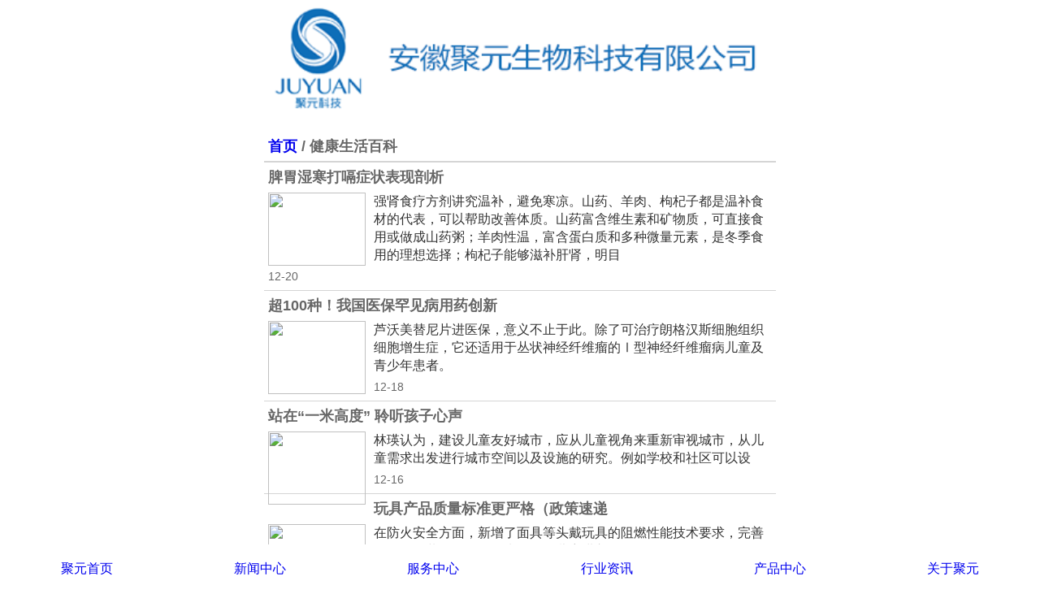

--- FILE ---
content_type: text/html; charset=utf-8
request_url: http://m.anhuijy.com/list.php?classid=9&bclassid=1
body_size: 3736
content:
<!DOCTYPE HTML>
<html lang="zh-CN">
<head>
<meta charset="utf-8">
<meta http-equiv="Cache-Control" content="no-cache">
<meta http-equiv="Pragma" content="no-cache">
<meta http-equiv="Expires" content="-1">
<meta name="viewport" content="width=device-width, minimum-scale=1.0, initial-scale=1.0, maximum-scale=1.0, user-scalable=1">
<meta name="format-detection" content="telephone=no">
<title>健康生活百科_安徽聚元生物科技有限公司 移动客户端</title>
<meta name="Keywords" content="健康生活百科,聚元生物,聚元科技,聚元生物科技园,中草药市场,安徽聚元生物科技有限公司句子大全" />
<meta name="description" content="安徽聚元生物科技有限公司是一家专业的生物医药,基因检测,医疗器械等专业的服务平台,公司面向安徽,服务全国,承接长三角大健康产业的转移升级。" />
<link href="wap.css" rel="stylesheet" type="text/css">

<meta http-equiv="Content-Type" content="text/html; charset=utf-8">
<!-- 广告位统计 --><script>
var _hmt = _hmt || [];
(function() {
  var hm = document.createElement("script");
  hm.src = "https://hm.baidu.com/hm.js?84dc9ca566ead5d0d128d1309ed262cf";
  var s = document.getElementsByTagName("script")[0]; 
  s.parentNode.insertBefore(hm, s);
})();
</script><!-- 百度统计 --></head>
 <body>
 <header class="header"> <a href="http://m.anhuijy.com/" class="logo"><img src="logo.gif" alt="聚元生物"></a>

</header>
<div class="box">
  <div class="wap-adk"></div>

  <article>
    <div class="title">
      <h3><a href="http://m.anhuijy.com/">首页</a> / 健康生活百科</h3>
    </div>
         <div class="item">
      <h4><a href="show.php?classid=11&amp;id=1882&amp;style=0&amp;cpage=0&amp;cid=9&amp;bclassid=1" title="脾胃湿寒打嗝症状表现剖析">脾胃湿寒打嗝症状表现剖析</a></h4>
      <p><a href="show.php?classid=11&amp;id=1882&amp;style=0&amp;cpage=0&amp;cid=9&amp;bclassid=1" title="脾胃湿寒打嗝症状表现剖析"><div style="float:left; margin-right:10px"><img src="" width="120" height="90" /></a></div>强肾食疗方剂讲究温补，避免寒凉。山药、羊肉、枸杞子都是温补食材的代表，可以帮助改善体质。山药富含维生素和矿物质，可直接食用或做成山药粥；羊肉性温，富含蛋白质和多种微量元素，是冬季食用的理想选择；枸杞子能够滋补肝肾，明目</p>
      <p class="pt-5">12-20</p>
    </div>
      <div class="item">
      <h4><a href="show.php?classid=11&amp;id=1881&amp;style=0&amp;cpage=0&amp;cid=9&amp;bclassid=1" title="超100种！我国医保罕见病用药创新">超100种！我国医保罕见病用药创新</a></h4>
      <p><a href="show.php?classid=11&amp;id=1881&amp;style=0&amp;cpage=0&amp;cid=9&amp;bclassid=1" title="超100种！我国医保罕见病用药创新"><div style="float:left; margin-right:10px"><img src="" width="120" height="90" /></a></div>芦沃美替尼片进医保，意义不止于此。除了可治疗朗格汉斯细胞组织细胞增生症，它还适用于丛状神经纤维瘤的Ⅰ型神经纤维瘤病儿童及青少年患者。</p>
      <p class="pt-5">12-18</p>
    </div>
      <div class="item">
      <h4><a href="show.php?classid=11&amp;id=1880&amp;style=0&amp;cpage=0&amp;cid=9&amp;bclassid=1" title="站在“一米高度” 聆听孩子心声">站在“一米高度” 聆听孩子心声</a></h4>
      <p><a href="show.php?classid=11&amp;id=1880&amp;style=0&amp;cpage=0&amp;cid=9&amp;bclassid=1" title="站在“一米高度” 聆听孩子心声"><div style="float:left; margin-right:10px"><img src="" width="120" height="90" /></a></div>林瑛认为，建设儿童友好城市，应从儿童视角来重新审视城市，从儿童需求出发进行城市空间以及设施的研究。例如学校和社区可以设</p>
      <p class="pt-5">12-16</p>
    </div>
      <div class="item">
      <h4><a href="show.php?classid=11&amp;id=1879&amp;style=0&amp;cpage=0&amp;cid=9&amp;bclassid=1" title="玩具产品质量标准更严格（政策速递">玩具产品质量标准更严格（政策速递</a></h4>
      <p><a href="show.php?classid=11&amp;id=1879&amp;style=0&amp;cpage=0&amp;cid=9&amp;bclassid=1" title="玩具产品质量标准更严格（政策速递"><div style="float:left; margin-right:10px"><img src="" width="120" height="90" /></a></div>在防火安全方面，新增了面具等头戴玩具的阻燃性能技术要求，完善了玩具化装服饰、玩具帐篷等供儿童进入的玩具</p>
      <p class="pt-5">12-12</p>
    </div>
      <div class="item">
      <h4><a href="show.php?classid=11&amp;id=1877&amp;style=0&amp;cpage=0&amp;cid=9&amp;bclassid=1" title="甲型H3N2亚型流感病毒仍占流行优">甲型H3N2亚型流感病毒仍占流行优</a></h4>
      <p><a href="show.php?classid=11&amp;id=1877&amp;style=0&amp;cpage=0&amp;cid=9&amp;bclassid=1" title="甲型H3N2亚型流感病毒仍占流行优"><div style="float:left; margin-right:10px"><img src="" width="120" height="90" /></a></div>王大燕说，流感病毒传播迅速，在学校、托幼机构和养老机构等人群密集场所易发生聚集性疫情。本次流行季流感聚集性疫情数量明显高于上一流行</p>
      <p class="pt-5">12-08</p>
    </div>
      <div class="item">
      <h4><a href="show.php?classid=11&amp;id=1876&amp;style=0&amp;cpage=0&amp;cid=9&amp;bclassid=1" title="血糖高但没症状要治疗吗？">血糖高但没症状要治疗吗？</a></h4>
      <p><a href="show.php?classid=11&amp;id=1876&amp;style=0&amp;cpage=0&amp;cid=9&amp;bclassid=1" title="血糖高但没症状要治疗吗？"><div style="float:left; margin-right:10px"><img src="" width="120" height="90" /></a></div>急性并发症，如糖尿病酮症酸中毒、高血糖高渗综合征、糖尿病性低血糖，可能使患者出现呕吐、腹痛、脱水、虚弱无力</p>
      <p class="pt-5">12-07</p>
    </div>
    <div class="page">
<a href="/list.php?page=1&amp;classid=9&amp;style=0&amp;bclassid=1&amp;totalnum=1375">下一页</a>&nbsp;<a href="/list.php?page=229&amp;classid=9&amp;style=0&amp;bclassid=1&amp;totalnum=1375">尾页</a>&nbsp;</div>
  </article>
  <div class="wap-adk">
</div>


 </div>

<style>
.footer { display: flex; position: fixed; bottom: 0; left: 0; right: 0; background: #fff; height: 50px; }
.footer .tab { flex: 1; text-align: center; box-sizing: border-box; padding: 5px 0; }
.footer .tab a { display: block; height: 50px; line-height: 50px; }
</style>

<div class="footer">
  <div class="tab"> <a href="http://www.anhuijy.com/e/wap/">聚元首页 </a> </div>
  <div class="tab"><a href="list.php?classid=1&bclassid=0">新闻中心</a> </div>
  <div class="tab"> <a href="list.php?classid=5&bclassid=0">服务中心</a> </div>
  <div class="tab"><a href="list.php?classid=9&bclassid=0">行业资讯</a> </div>
  <div class="tab"><a href="list.php?classid=14&bclassid=0">产品中心</a> </div>
  <div class="tab"><a href="list.php?classid=17&bclassid=0">关于聚元</a> </div>
</div>
<!---->



--- FILE ---
content_type: text/css
request_url: http://m.anhuijy.com/wap.css
body_size: 4841
content:
@charset "gb2312";
/* 2016年9月1日  */
body, div, h1, h2, h3, h4, h5, h6, p, blockquote, pre, dl, dt, dd, ol, ul, li, hr, fieldset, form, label, legend, th, td, article, aside, figure, footer, header, hgroup, menu, nav, section, summary, hgroup { margin: 0; padding: 0; border: 0; font: .9rem / 1.42857 "Microsoft YaHei", "微软雅黑", "Helvetica Neue", Helvetica, Arial, sans-serif;
color: #333; font-size: 1rem; }
img { /*max-width: 100%;*/ display: block; border:0; vertical-align:middle; }
ul { list-style:none; }
html, body { min-height: 100%; background: #fff; margin-bottom: 40px; }
body { font-family: Verdana; -webkit-text-size-adjust: none; }
/*选中后背景色*/
::selection {
color: #fff;
background: #fd6114;
}
::-moz-selection {
color: #fff;
background: #fd6114;
}
a { /*	*/ text-decoration:none; }
a:active, a:hover { outline: 0; }
.a-del { color: #c00; }
.a-del:hover { color: #b00; text-decoration: underline; }
.fl { float: left; }
.fr { float: right; }
.icon-arrow-right { }
.cred { color: #c00 !important; }
.cblue { color: #06c !important; }
/*=清除非IE浏览器下的浮动溢出=*/
.wrapfix:after { content: "."; display: block; height: 0; clear: both; visibility: hidden; }
.wrapfix { display: inline-table; }
/* Hides from IE-mac \*/
* html .wrapfix { height: 1%; }
.wrapfix { display: block; }
.clearfix:before, .clearfix:after { display: table; content: " "; }
.clearfix:after { clear: both; }
/* End hide from IE-mac */
/* -------------------------------- 

Modules - reusable parts of our design

-------------------------------- */
/* header */
.header { position:relative; height:auto; background:#FFF; }
.header .logo { display:block; }
.header .logo img { display:block; width:100%; }
.header .search { position:absolute; top:0; right:35px; z-index:1000; display:block; width:50px; height:50px; text-indent:-9999em; background:url(../images/icon-search.png) no-repeat center center; background-size:40%; }
.header .search:hover { background-color:#0067d2; }
.header .search span { display:none; }
.header .user-icon { position:absolute; top:0; right:70px; z-index:1000; display:block; width:50px; height:50px; text-indent:-9999em; background:url(../images/icon-user.png) no-repeat center center; background-size:40%; }
.header .user-icon span { display:none; }
.header .user-icon:hover { background-color:#0067d2; }
.header .back { position:absolute; top:0; left:0; display:block; width:50px; height:50px; text-indent:-9999em; background:url(../images/icon-back.png) no-repeat center center; background-size:12px 20px; }
 @media (min-width:641px) {
body {
width:640px;
margin:auto;
}
}
/**/
 .box { position: relative; margin-top: 5px; background: #FFF; }
.wap-adk { padding: 5px; }
/*图片盒子*/
 .img-box { padding:0 5px; }
#owl-demo .item { margin: 3px; }
#owl-demo .item img { display: block; width: 100%; height: 300px; border-radius: 6px; overflow: hidden; }
#owl-demo .item:hover img { opacity: 1; }
#owl-demo .item p { opacity: 0.7; text-align: center; display: block; position: absolute; height: 35px; bottom: -0px; color: #fff; background: #666; width: 100%; line-height: 35px; border-radius: 6px; margin: 3px; padding:0 3px; }
/*新列表*/
article { padding: 5px; }
.title { height: 35px; border-bottom: 2px solid #D5D5D5; }
.title h3 { font-size: 1.1rem; line-height: 35px; color: #666; padding-left: 5px; font-weight: 600; }
article .item { padding: 5px 5px 7px; border-bottom: 1px solid #D5D5D5; }
article .item h4 { font-size: 1.1rem; font-weight: 600; line-height: 27px; padding-bottom: 5px; }
article .item h4 a { font-size: 1.1rem; font-weight: 600; line-height: 27px; color: #666; display: block; }
article .item p {
font-size: .9rem; color: #666; }
.pt-5, .pt-5 a { padding-top:5px; color: #666; }
footer { width:100%; height:auto; margin:0 auto; text-align:center; font-size: 13px; line-height: 22px; color: #666; padding: 20px 0; }
footer a { color: #666 }
.article { padding: 15px 5px; }
.article p .article div { font-size: 14px; line-height: 27px; }
.article img { text-align: center; display: block; margin: 10px auto; padding: 5px; height: auto; width: 100%; }
.page { text-align: center; padding: 10px; }
.page a { color: #666; border: 1px solid #CCC; padding: 2px 5px; margin-right: 5px; margin-left: 5px; }
.bottom { position: fixed; bottom: 0; left: 0; background: #eeeeee; width: 100%; border-top: 1px solid #e2e2e2; }
.bottom a { float: left; display: block; width: 22%; font-size: 12px; text-align: center; padding:  15px 0; color: #666; border-right: 1px solid #e2e2e2; font-weight: 600; }
.wrapfix:after { content: "."; display: block; height: 0; clear: both; visibility: hidden; }
.wrapfix { zoom: 1; }
ul li { list-style: none; }
.list .title { font-size: 18px; line-height: 40px; font-weight: 600; color: #333; text-align: center; display: block; height: 40px; }
.list .item { display: block; margin-top: 15px; }
.list .item .tit { border-bottom: 1px solid #999; padding-bottom: 6px; padding-left: 10px; }
.list .item a {
font-size: .9rem; font-weight: 600; height: 35px; text-decoration: none; border-bottom: 1px solid #F00; padding-bottom: 7px; color: #333; }
.list .item li { float: left; padding-top: 15px; width: 33%; text-align: center; display: block; margin-bottom: 10px; }
.list .item li a { text-decoration: none; color: #666; border: 1px solid #CCC; padding:   5px; font-weight: 500; }
/* Common styles of menus */

.dl-menuwrapper { width: 100%; max-width: 250px; float: right; position: absolute; top:0; right:0; padding-top: 45px; z-index: 999; -webkit-perspective: 1000px; -moz-perspective: 1000px; perspective: 1000px; -webkit-perspective-origin: 50% 200%; -moz-perspective-origin: 50% 200%; perspective-origin: 50% 200%; }
.dl-menuwrapper:first-child { margin-right: 100px; }
.dl-menuwrapper button { /*background: url(../images/header-bg.png) repeat-x bottom left;*/ border: none; width: 50px; height: 50px; text-indent: -900em; overflow: hidden; position: absolute; top:0; right:0; cursor: pointer; outline: none; background: #E91D8B9; background-size: 50%; }
.dl-menuwrapper button:hover, .dl-menuwrapper button.dl-active { /*background: url(../images/header-bg.png) repeat-x bottom left;*/ background-color: #999; }
.dl-menuwrapper ul { background: #999; }
.dl-menuwrapper button:after { content: ''; position: absolute; width: 60%; height: 4px; background: #fff; top: 12px; left: 22%; box-shadow: 
 0 10px 0 #fff, 0 20px 0 #fff; }
.dl-menuwrapper ul { padding: 0; list-style: none; -webkit-transform-style: preserve-3d; -moz-transform-style: preserve-3d; transform-style: preserve-3d; }
.dl-menuwrapper li { position: relative; }
.dl-menuwrapper li a { display: block; position: relative; padding: 15px 20px; font-size: 16px; line-height: 20px; font-weight: 300; color: #fff; border-top: 1px solid #999; border-bottom:1px solid #999; outline: none; }
.no-touch .dl-menuwrapper li a:hover { background: rgba(255, 248, 213, 0.1); }
.dl-menuwrapper li.dl-back > a { padding-left: 30px; background: rgba(0, 0, 0, 0.1); }
 .dl-menuwrapper li.dl-back:after, .dl-menuwrapper li > a:not(:only-child):after {
 position: absolute;
 top: 0;
 line-height: 50px;
 font-family: 'icomoon';
 speak: none;
 -webkit-font-smoothing: antialiased;
 content: "\e000";
}
.dl-menuwrapper li.dl-back:after { left: 10px; color: rgba(255, 255, 255, 0.8); -webkit-transform: rotate(180deg); -moz-transform: rotate(180deg); transform: rotate(180deg); }
.dl-menuwrapper li > a:after { right: 10px; color: rgba(255, 255, 255, 0.8); }
.dl-menuwrapper .dl-menu { margin: 5px 0 0 0; position: absolute; width: 100%; opacity: 0; pointer-events: none; -webkit-transform: translateY(10px); -moz-transform: translateY(10px); transform: translateY(10px); -webkit-backface-visibility: hidden; -moz-backface-visibility: hidden; backface-visibility: hidden; }
.dl-menuwrapper .dl-menu.dl-menu-toggle { -webkit-transition: all 0.3s ease; -moz-transition: all 0.3s ease; transition: all 0.3s ease; }
.dl-menuwrapper .dl-menu.dl-menuopen { opacity: 1; pointer-events: auto; -webkit-transform: translateY(0px); -moz-transform: translateY(0px); transform: translateY(0px); }
/* Hide the inner submenus */
.dl-menuwrapper li .dl-submenu { display: none; }
/**/
.dl-menu.dl-subview li, .dl-menu.dl-subview li.dl-subviewopen > a, .dl-menu.dl-subview li.dl-subview > a { display: none; }
.dl-menu.dl-subview li.dl-subview, .dl-menu.dl-subview li.dl-subview .dl-submenu, .dl-menu.dl-subview li.dl-subviewopen, .dl-menu.dl-subview li.dl-subviewopen > .dl-submenu, .dl-menu.dl-subview li.dl-subviewopen > .dl-submenu > li { display: block; }
/* Dynamically added submenu outside of the menu context */
.dl-menuwrapper > .dl-submenu { position: absolute; width: 100%; top: 50px; left: 0; margin: 0; }
/* Animation classes for moving out and in */

.dl-menu.dl-animate-out-1 { -webkit-animation: MenuAnimOut1 0.4s; -moz-animation: MenuAnimOut1 0.4s; animation: MenuAnimOut1 0.4s; }
.dl-menu.dl-animate-out-2 { -webkit-animation: MenuAnimOut2 0.3s ease-in-out; -moz-animation: MenuAnimOut2 0.3s ease-in-out; animation: MenuAnimOut2 0.3s ease-in-out; }
.dl-menu.dl-animate-out-3 { -webkit-animation: MenuAnimOut3 0.4s ease; -moz-animation: MenuAnimOut3 0.4s ease; animation: MenuAnimOut3 0.4s ease; }
.dl-menu.dl-animate-out-4 { -webkit-animation: MenuAnimOut4 0.4s ease; -moz-animation: MenuAnimOut4 0.4s ease; animation: MenuAnimOut4 0.4s ease; }
.dl-menu.dl-animate-out-5 { -webkit-animation: MenuAnimOut5 0.4s ease; -moz-animation: MenuAnimOut5 0.4s ease; animation: MenuAnimOut5 0.4s ease; }
 @-webkit-keyframes MenuAnimOut1 { 50% {
 -webkit-transform: translateZ(-250px) rotateY(30deg);
}
 75% {
 -webkit-transform: translateZ(-372.5px) rotateY(15deg);
 opacity: .5;
}
 100% {
 -webkit-transform: translateZ(-500px) rotateY(0deg);
 opacity: 0;
}
}
 @-webkit-keyframes MenuAnimOut2 { 100% {
 -webkit-transform: translateX(-100%);
 opacity: 0;
}
}
 @-webkit-keyframes MenuAnimOut3 { 100% {
 -webkit-transform: translateZ(300px);
 opacity: 0;
}
}
 @-webkit-keyframes MenuAnimOut4 { 100% {
 -webkit-transform: translateZ(-300px);
 opacity: 0;
}
}
 @-webkit-keyframes MenuAnimOut5 { 100% {
 -webkit-transform: translateY(40%);
 opacity: 0;
}
}
 @-moz-keyframes MenuAnimOut1 { 50% {
 -moz-transform: translateZ(-250px) rotateY(30deg);
}
 75% {
 -moz-transform: translateZ(-372.5px) rotateY(15deg);
 opacity: .5;
}
 100% {
 -moz-transform: translateZ(-500px) rotateY(0deg);
 opacity: 0;
}
}
 @-moz-keyframes MenuAnimOut2 { 100% {
 -moz-transform: translateX(-100%);
 opacity: 0;
}
}
 @-moz-keyframes MenuAnimOut3 { 100% {
 -moz-transform: translateZ(300px);
 opacity: 0;
}
}
 @-moz-keyframes MenuAnimOut4 { 100% {
 -moz-transform: translateZ(-300px);
 opacity: 0;
}
}
 @-moz-keyframes MenuAnimOut5 { 100% {
 -moz-transform: translateY(40%);
 opacity: 0;
}
}
 @keyframes MenuAnimOut1 { 50% {
 transform: translateZ(-250px) rotateY(30deg);
}
 75% {
 transform: translateZ(-372.5px) rotateY(15deg);
 opacity: .5;
}
 100% {
 transform: translateZ(-500px) rotateY(0deg);
 opacity: 0;
}
}
 @keyframes MenuAnimOut2 { 100% {
 transform: translateX(-100%);
 opacity: 0;
}
}
 @keyframes MenuAnimOut3 { 100% {
 transform: translateZ(300px);
 opacity: 0;
}
}
 @keyframes MenuAnimOut4 { 100% {
 transform: translateZ(-300px);
 opacity: 0;
}
}
 @keyframes MenuAnimOut5 { 100% {
 transform: translateY(40%);
 opacity: 0;
}
}
.dl-menu.dl-animate-in-1 { -webkit-animation: MenuAnimIn1 0.3s; -moz-animation: MenuAnimIn1 0.3s; animation: MenuAnimIn1 0.3s; }
.dl-menu.dl-animate-in-2 { -webkit-animation: MenuAnimIn2 0.3s ease-in-out; -moz-animation: MenuAnimIn2 0.3s ease-in-out; animation: MenuAnimIn2 0.3s ease-in-out; }
.dl-menu.dl-animate-in-3 { -webkit-animation: MenuAnimIn3 0.4s ease; -moz-animation: MenuAnimIn3 0.4s ease; animation: MenuAnimIn3 0.4s ease; }
.dl-menu.dl-animate-in-4 { -webkit-animation: MenuAnimIn4 0.4s ease; -moz-animation: MenuAnimIn4 0.4s ease; animation: MenuAnimIn4 0.4s ease; }
.dl-menu.dl-animate-in-5 { -webkit-animation: MenuAnimIn5 0.4s ease; -moz-animation: MenuAnimIn5 0.4s ease; animation: MenuAnimIn5 0.4s ease; }
 @-webkit-keyframes MenuAnimIn1 { 0% {
 -webkit-transform: translateZ(-500px) rotateY(0deg);
 opacity: 0;
}
 20% {
 -webkit-transform: translateZ(-250px) rotateY(30deg);
 opacity: 0.5;
}
 100% {
 -webkit-transform: translateZ(0px) rotateY(0deg);
 opacity: 1;
}
}
 @-webkit-keyframes MenuAnimIn2 { 0% {
 -webkit-transform: translateX(-100%);
 opacity: 0;
}
 100% {
 -webkit-transform: translateX(0px);
 opacity: 1;
}
}
 @-webkit-keyframes MenuAnimIn3 { 0% {
 -webkit-transform: translateZ(300px);
 opacity: 0;
}
 100% {
 -webkit-transform: translateZ(0px);
 opacity: 1;
}
}
 @-webkit-keyframes MenuAnimIn4 { 0% {
 -webkit-transform: translateZ(-300px);
 opacity: 0;
}
 100% {
 -webkit-transform: translateZ(0px);
 opacity: 1;
}
}
 @-webkit-keyframes MenuAnimIn5 { 0% {
 -webkit-transform: translateY(40%);
 opacity: 0;
}
 100% {
 -webkit-transform: translateY(0);
 opacity: 1;
}
}
 @-moz-keyframes MenuAnimIn1 { 0% {
 -moz-transform: translateZ(-500px) rotateY(0deg);
 opacity: 0;
}
 20% {
 -moz-transform: translateZ(-250px) rotateY(30deg);
 opacity: 0.5;
}
 100% {
 -moz-transform: translateZ(0px) rotateY(0deg);
 opacity: 1;
}
}
 @-moz-keyframes MenuAnimIn2 { 0% {
 -moz-transform: translateX(-100%);
 opacity: 0;
}
 100% {
 -moz-transform: translateX(0px);
 opacity: 1;
}
}
 @-moz-keyframes MenuAnimIn3 { 0% {
 -moz-transform: translateZ(300px);
 opacity: 0;
}
 100% {
 -moz-transform: translateZ(0px);
 opacity: 1;
}
}
 @-moz-keyframes MenuAnimIn4 { 0% {
 -moz-transform: translateZ(-300px);
 opacity: 0;
}
 100% {
 -moz-transform: translateZ(0px);
 opacity: 1;
}
}
 @-moz-keyframes MenuAnimIn5 { 0% {
 -moz-transform: translateY(40%);
 opacity: 0;
}
 100% {
 -moz-transform: translateY(0);
 opacity: 1;
}
}
 @keyframes MenuAnimIn1 { 0% {
 transform: translateZ(-500px) rotateY(0deg);
 opacity: 0;
}
 20% {
 transform: translateZ(-250px) rotateY(30deg);
 opacity: 0.5;
}
 100% {
 transform: translateZ(0px) rotateY(0deg);
 opacity: 1;
}
}
 @keyframes MenuAnimIn2 { 0% {
 transform: translateX(-100%);
 opacity: 0;
}
 100% {
 transform: translateX(0px);
 opacity: 1;
}
}
 @keyframes MenuAnimIn3 { 0% {
 transform: translateZ(300px);
 opacity: 0;
}
 100% {
 transform: translateZ(0px);
 opacity: 1;
}
}
 @keyframes MenuAnimIn4 { 0% {
 transform: translateZ(-300px);
 opacity: 0;
}
 100% {
 transform: translateZ(0px);
 opacity: 1;
}
}
 @keyframes MenuAnimIn5 { 0% {
 transform: translateY(40%);
 opacity: 0;
}
 100% {
 transform: translateY(0);
 opacity: 1;
}
}
.dl-menuwrapper > .dl-submenu.dl-animate-in-1 { -webkit-animation: SubMenuAnimIn1 0.4s ease; -moz-animation: SubMenuAnimIn1 0.4s ease; animation: SubMenuAnimIn1 0.4s ease; }
.dl-menuwrapper > .dl-submenu.dl-animate-in-2 { -webkit-animation: SubMenuAnimIn2 0.3s ease-in-out; -moz-animation: SubMenuAnimIn2 0.3s ease-in-out; animation: SubMenuAnimIn2 0.3s ease-in-out; }
.dl-menuwrapper > .dl-submenu.dl-animate-in-3 { -webkit-animation: SubMenuAnimIn3 0.4s ease; -moz-animation: SubMenuAnimIn3 0.4s ease; animation: SubMenuAnimIn3 0.4s ease; }
.dl-menuwrapper > .dl-submenu.dl-animate-in-4 { -webkit-animation: SubMenuAnimIn4 0.4s ease; -moz-animation: SubMenuAnimIn4 0.4s ease; animation: SubMenuAnimIn4 0.4s ease; }
.dl-menuwrapper > .dl-submenu.dl-animate-in-5 { -webkit-animation: SubMenuAnimIn5 0.4s ease; -moz-animation: SubMenuAnimIn5 0.4s ease; animation: SubMenuAnimIn5 0.4s ease; }
 @-webkit-keyframes SubMenuAnimIn1 { 0% {
 -webkit-transform: translateX(50%);
 opacity: 0;
}
 100% {
 -webkit-transform: translateX(0px);
 opacity: 1;
}
}
 @-webkit-keyframes SubMenuAnimIn2 { 0% {
 -webkit-transform: translateX(100%);
 opacity: 0;
}
 100% {
 -webkit-transform: translateX(0px);
 opacity: 1;
}
}
 @-webkit-keyframes SubMenuAnimIn3 { 0% {
 -webkit-transform: translateZ(-300px);
 opacity: 0;
}
 100% {
 -webkit-transform: translateZ(0px);
 opacity: 1;
}
}
 @-webkit-keyframes SubMenuAnimIn4 { 0% {
 -webkit-transform: translateZ(300px);
 opacity: 0;
}
 100% {
 -webkit-transform: translateZ(0px);
 opacity: 1;
}
}
 @-webkit-keyframes SubMenuAnimIn5 { 0% {
 -webkit-transform: translateZ(-200px);
 opacity: 0;
}
 100% {
 -webkit-transform: translateZ(0);
 opacity: 1;
}
}
 @-moz-keyframes SubMenuAnimIn1 { 0% {
 -moz-transform: translateX(50%);
 opacity: 0;
}
 100% {
 -moz-transform: translateX(0px);
 opacity: 1;
}
}
 @-moz-keyframes SubMenuAnimIn2 { 0% {
 -moz-transform: translateX(100%);
 opacity: 0;
}
 100% {
 -moz-transform: translateX(0px);
 opacity: 1;
}
}
 @-moz-keyframes SubMenuAnimIn3 { 0% {
 -moz-transform: translateZ(-300px);
 opacity: 0;
}
 100% {
 -moz-transform: translateZ(0px);
 opacity: 1;
}
}
 @-moz-keyframes SubMenuAnimIn4 { 0% {
 -moz-transform: translateZ(300px);
 opacity: 0;
}
 100% {
 -moz-transform: translateZ(0px);
 opacity: 1;
}
}
 @-moz-keyframes SubMenuAnimIn5 { 0% {
 -moz-transform: translateZ(-200px);
 opacity: 0;
}
 100% {
 -moz-transform: translateZ(0);
 opacity: 1;
}
}
 @keyframes SubMenuAnimIn1 { 0% {
 transform: translateX(50%);
 opacity: 0;
}
 100% {
 transform: translateX(0px);
 opacity: 1;
}
}
 @keyframes SubMenuAnimIn2 { 0% {
 transform: translateX(100%);
 opacity: 0;
}
 100% {
 transform: translateX(0px);
 opacity: 1;
}
}
 @keyframes SubMenuAnimIn3 { 0% {
 transform: translateZ(-300px);
 opacity: 0;
}
 100% {
 transform: translateZ(0px);
 opacity: 1;
}
}
 @keyframes SubMenuAnimIn4 { 0% {
 transform: translateZ(300px);
 opacity: 0;
}
 100% {
 transform: translateZ(0px);
 opacity: 1;
}
}
 @keyframes SubMenuAnimIn5 { 0% {
 transform: translateZ(-200px);
 opacity: 0;
}
 100% {
 transform: translateZ(0);
 opacity: 1;
}
}
.dl-menuwrapper > .dl-submenu.dl-animate-out-1 { -webkit-animation: SubMenuAnimOut1 0.4s ease; -moz-animation: SubMenuAnimOut1 0.4s ease; animation: SubMenuAnimOut1 0.4s ease; }
.dl-menuwrapper > .dl-submenu.dl-animate-out-2 { -webkit-animation: SubMenuAnimOut2 0.3s ease-in-out; -moz-animation: SubMenuAnimOut2 0.3s ease-in-out; animation: SubMenuAnimOut2 0.3s ease-in-out; }
.dl-menuwrapper > .dl-submenu.dl-animate-out-3 { -webkit-animation: SubMenuAnimOut3 0.4s ease; -moz-animation: SubMenuAnimOut3 0.4s ease; animation: SubMenuAnimOut3 0.4s ease; }
.dl-menuwrapper > .dl-submenu.dl-animate-out-4 { -webkit-animation: SubMenuAnimOut4 0.4s ease; -moz-animation: SubMenuAnimOut4 0.4s ease; animation: SubMenuAnimOut4 0.4s ease; }
.dl-menuwrapper > .dl-submenu.dl-animate-out-5 { -webkit-animation: SubMenuAnimOut5 0.4s ease; -moz-animation: SubMenuAnimOut5 0.4s ease; animation: SubMenuAnimOut5 0.4s ease; }
 @-webkit-keyframes SubMenuAnimOut1 { 0% {
 -webkit-transform: translateX(0%);
 opacity: 1;
}
 100% {
 -webkit-transform: translateX(50%);
 opacity: 0;
}
}
 @-webkit-keyframes SubMenuAnimOut2 { 0% {
 -webkit-transform: translateX(0%);
 opacity: 1;
}
 100% {
 -webkit-transform: translateX(100%);
 opacity: 0;
}
}
 @-webkit-keyframes SubMenuAnimOut3 { 0% {
 -webkit-transform: translateZ(0px);
 opacity: 1;
}
 100% {
 -webkit-transform: translateZ(-300px);
 opacity: 0;
}
}
 @-webkit-keyframes SubMenuAnimOut4 { 0% {
 -webkit-transform: translateZ(0px);
 opacity: 1;
}
 100% {
 -webkit-transform: translateZ(300px);
 opacity: 0;
}
}
 @-webkit-keyframes SubMenuAnimOut5 { 0% {
 -webkit-transform: translateZ(0);
 opacity: 1;
}
 100% {
 -webkit-transform: translateZ(-200px);
 opacity: 0;
}
}
 @-moz-keyframes SubMenuAnimOut1 { 0% {
 -moz-transform: translateX(0%);
 opacity: 1;
}
 100% {
 -moz-transform: translateX(50%);
 opacity: 0;
}
}
 @-moz-keyframes SubMenuAnimOut2 { 0% {
 -moz-transform: translateX(0%);
 opacity: 1;
}
 100% {
 -moz-transform: translateX(100%);
 opacity: 0;
}
}
 @-moz-keyframes SubMenuAnimOut3 { 0% {
 -moz-transform: translateZ(0px);
 opacity: 1;
}
 100% {
 -moz-transform: translateZ(-300px);
 opacity: 0;
}
}
 @-moz-keyframes SubMenuAnimOut4 { 0% {
 -moz-transform: translateZ(0px);
 opacity: 1;
}
 100% {
 -moz-transform: translateZ(300px);
 opacity: 0;
}
}
 @-moz-keyframes SubMenuAnimOut5 { 0% {
 -moz-transform: translateZ(0);
 opacity: 1;
}
 100% {
 -moz-transform: translateZ(-200px);
 opacity: 0;
}
}
 @keyframes SubMenuAnimOut1 { 0% {
 transform: translateX(0%);
 opacity: 1;
}
 100% {
 transform: translateX(50%);
 opacity: 0;
}
}
 @keyframes SubMenuAnimOut2 { 0% {
 transform: translateX(0%);
 opacity: 1;
}
 100% {
 transform: translateX(100%);
 opacity: 0;
}
}
 @keyframes SubMenuAnimOut3 { 0% {
 transform: translateZ(0px);
 opacity: 1;
}
 100% {
 transform: translateZ(-300px);
 opacity: 0;
}
}
 @keyframes SubMenuAnimOut4 { 0% {
 transform: translateZ(0px);
 opacity: 1;
}
 100% {
 transform: translateZ(300px);
 opacity: 0;
}
}
 @keyframes SubMenuAnimOut5 { 0% {
 transform: translateZ(0);
 opacity: 1;
}
 100% {
 transform: translateZ(-200px);
 opacity: 0;
}
}
/* No JS Fallback */
.no-js .dl-menuwrapper .dl-menu { position: relative; opacity: 1; -webkit-transform: none; -moz-transform: none; transform: none; }
.no-js .dl-menuwrapper li .dl-submenu { display: block; }
.no-js .dl-menuwrapper li.dl-back { display: none; }
 .no-js .dl-menuwrapper li > a:not(:only-child) {
 background: rgba(0, 0, 0, 0.1);
}
 .no-js .dl-menuwrapper li > a:not(:only-child):after {
 content: '';
}
